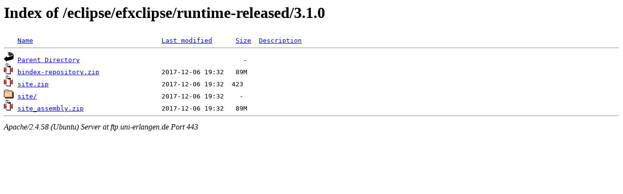

--- FILE ---
content_type: text/html;charset=UTF-8
request_url: https://ftp.uni-erlangen.de/eclipse/efxclipse/runtime-released/3.1.0/
body_size: 496
content:
<!DOCTYPE HTML PUBLIC "-//W3C//DTD HTML 3.2 Final//EN">
<html>
 <head>
  <title>Index of /eclipse/efxclipse/runtime-released/3.1.0</title>
 </head>
 <body>
<h1>Index of /eclipse/efxclipse/runtime-released/3.1.0</h1>
<pre><img src="/icons/blank.gif" alt="Icon "> <a href="?C=N;O=D">Name</a>                                 <a href="?C=M;O=A">Last modified</a>      <a href="?C=S;O=A">Size</a>  <a href="?C=D;O=A">Description</a><hr><img src="/icons/back.gif" alt="[PARENTDIR]"> <a href="/eclipse/efxclipse/runtime-released/">Parent Directory</a>                                          -   
<img src="/icons/compressed.gif" alt="[   ]"> <a href="bindex-repository.zip">bindex-repository.zip</a>                2017-12-06 19:32   89M  
<img src="/icons/compressed.gif" alt="[   ]"> <a href="site.zip">site.zip</a>                             2017-12-06 19:32  423   
<img src="/icons/folder.gif" alt="[DIR]"> <a href="site/">site/</a>                                2017-12-06 19:32    -   
<img src="/icons/compressed.gif" alt="[   ]"> <a href="site_assembly.zip">site_assembly.zip</a>                    2017-12-06 19:32   89M  
<hr></pre>
<address>Apache/2.4.58 (Ubuntu) Server at ftp.uni-erlangen.de Port 443</address>
</body></html>
